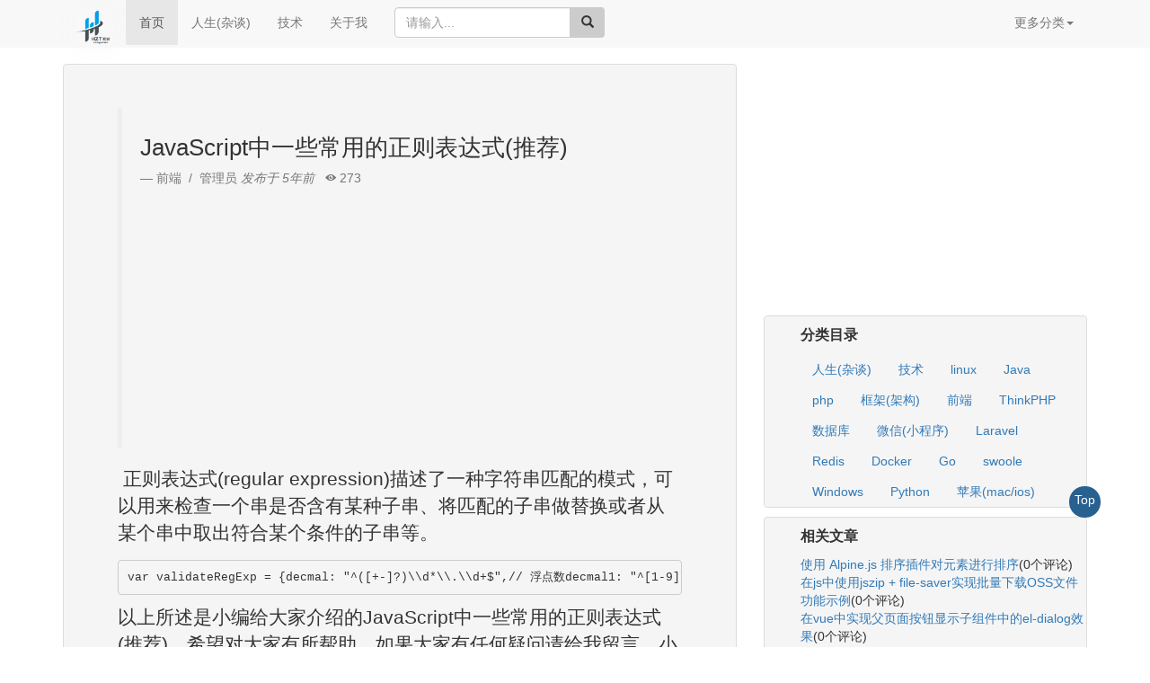

--- FILE ---
content_type: text/html; charset=utf-8
request_url: https://www.zongscan.com/demo333/2008.html
body_size: 9127
content:
<!DOCTYPE html>
<html lang="zh-CN">
    <head>
    <meta charset="UTF-8">
	<meta name="viewport" content="initial-scale=1.0,user-scalable=no,maximum-scale=1,width=device-width">
	<meta http-equiv="X-UA-Compatible" content="IE=Edge,chrome=1">
    <meta http-equiv="Cache-Control" content="no-cache, must-revalidate"/>
	<meta name="renderer" content="webkit">
	<title>JavaScript中一些常用的正则表达式(推荐)-侯体宗的博客</title>
	<meta name="robots" content="max-image-preview:large" />
	<link rel="dns-prefetch" href="//www.zongscan.com" />
	<meta name="applicable-device" content="pc,mobile" />
	<meta name="keywords" content="JavaScript中一些常用的正则表达式(推荐)">
	<meta name="description" content="            &nbsp;正则表达式(regular expression)描述了一种字符串匹配的模式，可以用来检查一个串是否含有某种子串、将匹配的子串做替换或者从某个串中取出符合某个条件的子串等。var validateRegExp = {decmal: "^([+-]&#63;)\\d*\\.\\d+$"">
	<link rel="shortcut icon" type="image/x-icon" href="/favicon.ico" />
	<link href="https://cdn.staticfile.org/twitter-bootstrap/3.3.7/css/bootstrap.min.css" rel="stylesheet">
	<link rel="stylesheet" type="text/css" media="screen" href="https://cdn.staticfile.org/ionicons/2.0.1/css/ionicons.min.css">
	<script async src="https://pagead2.googlesyndication.com/pagead/js/adsbygoogle.js?client=ca-pub-4802265324400044" crossorigin="anonymous" type="aea513fb1148e37600bba37f-text/javascript"></script>
    </head>
   <!-- 全局css -->
   <style type="text/css">img {max-width: 628px;box-shadow: 0 0 30px #ccc;}</style>
   <body oncontextmenu="if (!window.__cfRLUnblockHandlers) return false; self.event.returnValue=true" data-cf-modified-aea513fb1148e37600bba37f-="">
   <div style="background:#f8f8f8;height: 53px;position: fixed;width: 100%;z-index: 999;">
	   <div class="container">
		   <div class="row clearfix">
			   <div class="col-md-12 column">
				   <nav class="navbar navbar-default" style="border:0px" role="navigation">
					   <div class="navbar-header">
						   <button type="button" class="navbar-toggle collapsed" data-toggle="collapse" data-target="#bs-example-navbar-collapse-1"><span class="sr-only">侯体宗的博客</span><span class="icon-bar"></span><span class="icon-bar"></span><span class="icon-bar"></span></button>
						   <a class="navbar-brand" href="https://www.zongscan.com/" title="侯体宗的博客"><img src="/public/static/home/images/zongscan-log.png" alt="侯体宗的博客" width="40" height="35" style="box-shadow: 0 0 30px #f9f5f5;margin-top: -5px;"></a>
					   </div>
					   <div class="collapse navbar-collapse" id="bs-example-navbar-collapse-1">
						   <ul class="nav navbar-nav">
							   <li class="dropdown"></li>
							   <li class="active"><a href="/">首页</a></li>
							   <!--<li><a href="https://blog.zongscan.com" rel="nofollow" target="_blank">Hyperf版</a></li>-->
							   <!--<li><a href="https://go.zongscan.com" rel="nofollow" target="_blank">beego仿版</a></li>-->
							   <li><a href="/demo777/cat_id/1.html" target="_blank">人生(杂谈)</a></li>
							   <li><a href="/demo777/cat_id/2.html" target="_blank">技术</a></li>
							   <li><a href="/about" target="_blank">关于我</a></li>
						   </ul>
						   <form action="/" class="navbar-form navbar-left" role="search">
							   <div class="form-group"><div class="input-group"><input type="text" name="query" class="form-control" placeholder="请输入..."><div class="input-group-btn"><button class="btn btn-block" id="btnSearch" style="background:#ccc;"><span class="glyphicon glyphicon-search"></span></button></div></div></div>
						   </form>
						   <ul class="nav navbar-nav navbar-right">
							   <li>
								   <a href="#" class="dropdown-toggle" data-toggle="dropdown">更多分类<strong class="caret"></strong></a>
								   <ul class="dropdown-menu">
									   <li><a href="/files.html" target="_blank">文件下载</a></li>
									   <li><a href="/xiuxian.html" target="_blank">文字修仙</a></li>
									   <li><a href="/zhchess.html" target="_blank">中国象棋ai</a></li>
									   <li><a href="/chat.html" target="_blank">群聊</a></li>
									   <li><a href="/jiugonggechoujiang.html" target="_blank">九宫格抽奖</a></li>
									   <li><a href="/pintu.html" target="_blank">拼图</a></li>
									   <li><a href="/xiaoxiaole.html" target="_blank">消消乐</a></li>
									   <!--<li><a href="/index/index/pop2048.html" target="_blank">2048</a></li>-->
									   <li><a href="/photos.html" target="_blank">相册</a></li>
									   <li>									   </li>
								   </ul>
							   </li>
						   </ul>
					   </div>
				   </nav>
			   </div>
		   </div>
	   </div>
   </div>
	<!-- 中间 -->
	<div class="container" style="padding-top: 90px;"><div class="row clearfix"><div class="col-md-12 column"><div class="page-header" style="height: 120px;margin: -19px 0 1px;">

<!--<link rel="stylesheet" href="https://cdn.bootcdn.net/ajax/libs/social-share.js/1.0.9/css/share.min.css">-->
			<div class="row clearfix">
				<div class="col-md-12 column">
					<div class="row clearfix">
						<div class="col-md-8 column">
							<div class="row clearfix">
								<div class="col-md-12 column">
									<style type="text/css">img {max-width: 100%;height: auto;}</style>
									<div class="jumbotron" style="background: #f5f5f5;border: 1px solid #ddd;border-radius: 4px;">
										<blockquote>
											<h1 style="font-size: 26px;">JavaScript中一些常用的正则表达式(推荐)</h1>
											<small>前端  &nbsp/&nbsp  管理员 <cite> 发布于 5年前</cite> &nbsp  <i class="icon ion-eye"></i> 273</small>
											<!-- 正方ad -->
											<ins class="adsbygoogle" style="display:block" data-ad-client="ca-pub-4802265324400044" data-ad-slot="1118187462" data-ad-format="auto" data-full-width-responsive="true"></ins>
											<script type="aea513fb1148e37600bba37f-text/javascript">(adsbygoogle = window.adsbygoogle || []).push({});</script>
										</blockquote>
										<dl><p>            <p>&nbsp;正则表达式(regular expression)描述了一种字符串匹配的模式，可以用来检查一个串是否含有某种子串、将匹配的子串做替换或者从某个串中取出符合某个条件的子串等。</p><p><pre class="brush:js;">var validateRegExp = {decmal: "^([+-]&#63;)\\d*\\.\\d+$",// 浮点数decmal1: "^[1-9]\\d*.\\d*|0.\\d*[1-9]\\d*$",// 正浮点数decmal2: "^-([1-9]\\d*.\\d*|0.\\d*[1-9]\\d*)$",// 负浮点数decmal3: "^-&#63;([1-9]\\d*.\\d*|0.\\d*[1-9]\\d*|0&#63;.0+|0)$",// 浮点数decmal4: "^[1-9]\\d*.\\d*|0.\\d*[1-9]\\d*|0&#63;.0+|0$",// 非负浮点数（正浮点数 + 0）decmal5: "^(-([1-9]\\d*.\\d*|0.\\d*[1-9]\\d*))|0&#63;.0+|0$",// 非正浮点数（负浮点数 +// 0）intege: "^-&#63;[1-9]\\d*$",// 整数intege1: "^[1-9]\\d*$",// 正整数intege2: "^-[1-9]\\d*$",// 负整数num: "^([+-]&#63;)\\d*\\.&#63;\\d+$",// 数字num1: "^[1-9]\\d*|0$",// 正数（正整数 + 0）num2: "^-[1-9]\\d*|0$",// 负数（负整数 + 0）ascii: "^[\\x00-\\xFF]+$",// 仅ACSII字符chinese: "^[\\u4e00-\\u9fa5]+$",// 仅中文color: "^[a-fA-F0-9]{6}$",// 颜色date: "^\\d{4}(\\-|\\/|\.)\\d{1,2}\\1\\d{1,2}$",// 日期email: "^\\w+((-\\w+)|(\\.\\w+))*\\@[A-Za-z0-9]+((\\.|-)[A-Za-z0-9]+)*\\.[A-Za-z0-9]+$",// 邮件idcard: "^[1-9]([0-9]{14}|[0-9]{17})$",// 身份证ip4: "^(25[0-5]|2[0-4]\\d|[0-1]\\d{2}|[1-9]&#63;\\d)\\.(25[0-5]|2[0-4]\\d|[0-1]\\d{2}|[1-9]&#63;\\d)\\.(25[0-5]|2[0-4]\\d|[0-1]\\d{2}|[1-9]&#63;\\d)\\.(25[0-5]|2[0-4]\\d|[0-1]\\d{2}|[1-9]&#63;\\d)$",// ip地址letter: "^[A-Za-z]+$",// 字母letter_l: "^[a-z]+$",// 小写字母letter_u: "^[A-Z]+$",// 大写字母mobile: "^0&#63;(13|15|18|14|17)[0-9]{9}$",// 手机notempty: "^\\S+$",// 非空password: "^.*[A-Za-z0-9\\w_-]+.*$",// 密码fullNumber: "^[0-9]+$",// 数字picture: "(.*)\\.(jpg|bmp|gif|ico|pcx|jpeg|tif|png|raw|tga)$",// 图片qq: "^[1-9]*[1-9][0-9]*$",// QQ号码rar: "(.*)\\.(rar|zip|7zip|tgz)$",// 压缩文件tel: "^[0-9\-()（）]{7,18}$",// 电话号码的函数(包括验证国内区号,国际区号,分机号)url: "^http[s]&#63;:\\/\\/([\\w-]+\\.)+[\\w-]+([\\w-./&#63;%&=]*)&#63;$",// urlusername: "^[A-Za-z0-9_\\-\\u4e00-\\u9fa5]+$",// 户名deptname: "^[A-Za-z0-9_()（）\\-\\u4e00-\\u9fa5]+$",// 单位名zipcode: "^\\d{6}$",// 邮编realname: "^[A-Za-z\\u4e00-\\u9fa5]+$",// 真实姓名companyname: "^[A-Za-z0-9_()（）\\-\\u4e00-\\u9fa5]+$",companyaddr: "^[A-Za-z0-9_()（）\\#\\-\\u4e00-\\u9fa5]+$",companysite: "^http[s]&#63;:\\/\\/([\\w-]+\\.)+[\\w-]+([\\w-./&#63;%&#=]*)&#63;$"};// 验证规则var validateRules = {isNull: function(str) {return (str == "" || typeof str != "string");},betweenLength: function(str, _min, _max) {return (str.length &gt;= _min && str.length &lt;= _max);},isUid: function(str) {return new RegExp(validateRegExp.username).test(str);},fullNumberName: function(str) {return new RegExp(validateRegExp.fullNumber).test(str);},isPwd: function(str) {return /^.*([\W_a-zA-z0-9-])+.*$/i.test(str);},isPwdRepeat: function(str1, str2) {return (str1 == str2);},isEmail: function(str) {return new RegExp(validateRegExp.email).test(str);},isTel: function(str) {return new RegExp(validateRegExp.tel).test(str);},isMobile: function(str) {return new RegExp(validateRegExp.mobile).test(str);},checkType: function(element) {return (element.attr("type") == "checkbox" || element.attr("type") == "radio" || element.attr("rel") == "select");},isRealName: function(str) {return new RegExp(validateRegExp.realname).test(str);},isCompanyname: function(str) {return new RegExp(validateRegExp.companyname).test(str);},isCompanyaddr: function(str) {return new RegExp(validateRegExp.companyaddr).test(str);},isCompanysite: function(str) {return new RegExp(validateRegExp.companysite).test(str);},simplePwd: function(str) {// var pin = $("#regName").val();// if (pin.length &gt; 0) {// pin = strTrim(pin);// if (pin == str) {// return true;// }// }return pwdLevel(str) == 1;},weakPwd: function(str) {for (var i = 0; i &lt; weakPwdArray.length; i++) {if (weakPwdArray[i] == str) {return true;}}return false;}};//休眠function sleep(numberMillis) {var now = new Date();var exitTime = now.getTime() + numberMillis;while (true) {now = new Date();if (now.getTime() &gt; exitTime) return;}}</pre><p>以上所述是小编给大家介绍的JavaScript中一些常用的正则表达式(推荐)，希望对大家有所帮助，如果大家有任何疑问请给我留言，小编会及时回复大家的。在此也非常感谢大家对站的支持！</p>                                                            </p></dl>
										<style type="text/css">.social-share p{font-size:8px;}</style>
										<div class="social-share"></div>
									</div>
								</div>
							</div>
							<div class="row clearfix">
								<div class="col-md-12 column">
									<li class="list-group-item" style="background: #f5f5f5;border-radius: 4px;margin-bottom: 10px;">
										<br>上一条：<br>
																				<a href="/demo333/2007.html" class="list-group-item-heading">Ajax实现动态显示并操作表信息的方法</a>
																				<br>下一条：<br>
																				<a href="/demo333/2009.html" class="list-group-item-heading">JS基础教程――正则表达式示例(推荐)</a>
																			</li>
								</div>
							</div>
							<div class="row clearfix">
								<div class="col-md-12 column">
								  <form class="form-horizontal" role="form" style="background: #f5f5f5;border: 1px solid #ddd;padding:10px 10px 0px;border-radius: 4px;margin-bottom: 10px;"  id="myForm" action="/index/art/comment.html" method="post">
									<p><span style="font-size: 12px;">昵称：</span><input type="text" name="nick" style="width: 100px;border-radius: 8px;"><span id="check_nick" style="font-size: 8px;color: red;display: none;padding-left: 45px;padding-top: 8px;"></span></p>
									<p><span style="font-size: 12px;">邮箱：</span><input type="text" name="email" style="width: 160px;border-radius: 8px;"></p>
									<textarea name="comment" id="comment" style="width:80%; height:100%"></textarea>
									<input type="hidden" name="art_id" value="2008">
									<input type="submit" value="发表评论" style="font-size: 12px;position: relative;left: 71%;">	
								  </form>
								</div>
							</div>
							<div class="row clearfix"><div class="col-md-12 column"><div class="form-group" style="margin-bottom: 5px;padding: 0 5px;"><span>0条评论</span> <span style="font-size:8px;color:red">(评论内容有缓存机制,请悉知!)</span><div style="float: right;font-size: 12px;"><a href="" style="padding: 0 5px;">最新</a><a href="">最热</a></div></div></div></div>
							<div class="row clearfix">
								<div class="col-md-12 column">
																</div>
							</div>
						</div>
						<div class="col-md-4 column">
							<div class="row clearfix">
								<div class="col-md-12 column">
									<!-- 正方ad -->
									<ins class="adsbygoogle" style="display:block" data-ad-client="ca-pub-4802265324400044" data-ad-slot="1693614294" data-ad-format="auto" data-full-width-responsive="true"></ins>
									<script type="aea513fb1148e37600bba37f-text/javascript">(adsbygoogle = window.adsbygoogle || []).push({});</script>
								</div>
							</div>
							<!-- 分类 -->
							<div class="row clearfix">
								<div class="col-md-12 column">
									<ul style="background: #f5f5f5;border: 1px solid #ddd;border-radius: 4px;list-style: none;"><li style="font-size: 16px;font-weight: bold;padding: 10px 0 10px;">分类目录</li>
																			<li class="btn"><a href="/demo777/cat_id/1.html">人生(杂谈)</a></li>
																			<li class="btn"><a href="/demo777/cat_id/2.html">技术</a></li>
																			<li class="btn"><a href="/demo777/cat_id/18.html">linux</a></li>
																			<li class="btn"><a href="/demo777/cat_id/19.html">Java</a></li>
																			<li class="btn"><a href="/demo777/cat_id/20.html">php</a></li>
																			<li class="btn"><a href="/demo777/cat_id/30.html">框架(架构)</a></li>
																			<li class="btn"><a href="/demo777/cat_id/31.html">前端</a></li>
																			<li class="btn"><a href="/demo777/cat_id/33.html">ThinkPHP</a></li>
																			<li class="btn"><a href="/demo777/cat_id/34.html">数据库</a></li>
																			<li class="btn"><a href="/demo777/cat_id/35.html">微信(小程序)</a></li>
																			<li class="btn"><a href="/demo777/cat_id/36.html">Laravel</a></li>
																			<li class="btn"><a href="/demo777/cat_id/37.html">Redis</a></li>
																			<li class="btn"><a href="/demo777/cat_id/38.html">Docker</a></li>
																			<li class="btn"><a href="/demo777/cat_id/39.html">Go</a></li>
																			<li class="btn"><a href="/demo777/cat_id/40.html">swoole</a></li>
																			<li class="btn"><a href="/demo777/cat_id/41.html">Windows</a></li>
																			<li class="btn"><a href="/demo777/cat_id/42.html">Python</a></li>
																			<li class="btn"><a href="/demo777/cat_id/43.html">苹果(mac/ios)</a></li>
																		</ul>
								</div>
							</div>
							<div class="row clearfix">
								<div class="col-md-12 column">
									<ul style="background: #f5f5f5;border: 1px solid #ddd;border-radius: 4px;list-style: none;"><li style="font-size: 16px;font-weight: bold;padding: 10px 0 10px;">相关文章</li>
																				<li><a href="/demo333/96800.html">使用 Alpine.js 排序插件对元素进行排序</a>(0个评论)</li>
																				<li><a href="/demo333/96755.html">在js中使用jszip + file-saver实现批量下载OSS文件功能示例</a>(0个评论)</li>
																				<li><a href="/demo333/96731.html">在vue中实现父页面按钮显示子组件中的el-dialog效果</a>(0个评论)</li>
																				<li><a href="/demo333/96725.html">使用mock-server实现模拟接口对接流程步骤</a>(0个评论)</li>
																				<li><a href="/demo333/96721.html">vue项目打包程序实现把项目打包成一个exe可执行程序</a>(0个评论)</li>
																			</ul>
								</div>
							</div>
							<div class="row clearfix">
								<div class="col-md-12 column">
									<ul style="background: #f5f5f5;border: 1px solid #ddd;border-radius: 4px;list-style: none;"><li style="font-size: 16px;font-weight: bold;padding: 10px 0 10px;">近期文章</li>
																		<li><a href="/demo333/96858.html">在go语言中实现字符串可逆性压缩及解压缩功能</a>(0个评论)</li>
																		<li><a href="/demo333/96855.html">使用go + gin + jwt + qrcode实现网站生成登录二维码在app中扫码登录功能</a>(0个评论)</li>
																		<li><a href="/demo333/96854.html">在windows10中升级go版本至1.24后LiteIDE的Ctrl+左击无法跳转问题解决方案</a>(0个评论)</li>
																		<li><a href="/demo333/96853.html">智能合约Solidity学习CryptoZombie第四课:僵尸作战系统</a>(0个评论)</li>
																		<li><a href="/demo333/96852.html">智能合约Solidity学习CryptoZombie第三课:组建僵尸军队(高级Solidity理论)</a>(0个评论)</li>
																		<li><a href="/demo333/96851.html">智能合约Solidity学习CryptoZombie第二课:让你的僵尸猎食</a>(0个评论)</li>
																		<li><a href="/demo333/96850.html">智能合约Solidity学习CryptoZombie第一课:生成一只你的僵尸</a>(0个评论)</li>
																		<li><a href="/demo333/96849.html">在go中实现一个常用的先进先出的缓存淘汰算法示例代码</a>(0个评论)</li>
																		<li><a href="/demo333/96848.html">在go+gin中使用"github.com/skip2/go-qrcode"实现url转二维码功能</a>(0个评论)</li>
																		<li><a href="/demo333/96847.html">在go语言中使用api.geonames.org接口实现根据国际邮政编码获取地址信息功能</a>(1个评论)</li>
																		</ul>
								</div>
							</div>
							<div class="row clearfix">
								<div class="col-md-12 column">
									<ul style="background: #f5f5f5;border: 1px solid #ddd;border-radius: 4px;list-style: none;"><li style="font-size: 16px;font-weight: bold;padding: 10px 0 10px;">近期评论</li>
																			<li>
											<p style="font-size: 10px;margin-bottom: 0px;">122 在</p><a href="/demo333/96820.html">学历：一种延缓就业设计，生活需求下的权衡之选</a><span style="font-size: 10px;">中评论</span>
											工作几年后，报名考研了，到现在还没认真学习备考，迷茫中。作为一名北漂互联网打工人..										</li>
																			<li>
											<p style="font-size: 10px;margin-bottom: 0px;">123 在</p><a href="/demo333/96603.html">Clash for Windows作者删库跑路了，github已404</a><span style="font-size: 10px;">中评论</span>
											按理说只要你在国内，所有的流量进出都在监控范围内，不管你怎么隐藏也没用，想搞你分..										</li>
																			<li>
											<p style="font-size: 10px;margin-bottom: 0px;">原梓番博客 在</p><a href="/demo333/96695.html">在Laravel框架中使用模型Model分表最简单的方法</a><span style="font-size: 10px;">中评论</span>
											好久好久都没看友情链接申请了，今天刚看，已经添加。..										</li>
																			<li>
											<p style="font-size: 10px;margin-bottom: 0px;">博主 在</p><a href="/demo333/435.html">佛跳墙vpn软件不会用?上不了网?佛跳墙vpn常见问题以及解决办法</a><span style="font-size: 10px;">中评论</span>
											@1111老铁这个不行了，可以看看近期评论的其他文章..										</li>
																			<li>
											<p style="font-size: 10px;margin-bottom: 0px;">1111 在</p><a href="/demo333/435.html">佛跳墙vpn软件不会用?上不了网?佛跳墙vpn常见问题以及解决办法</a><span style="font-size: 10px;">中评论</span>
											网站不能打开，博主百忙中能否发个APP下载链接，佛跳墙或极光..										</li>
																		</ul>
								</div>
							</div>
							<div class="row clearfix">
								<div class="col-md-12 column">
									<div class="btn-group" style="width: 100%">
										<button type="button" class="btn btn-default dropdown-toggle" data-toggle="dropdown">文章归档 <span class="caret"></span></button>
										<ul class="dropdown-menu" role="menu">
																						<li style="display: inline-block;"><a href="/demo777/date/2016-10.html" style="color:#337ab7;padding:3px 5px;">2016-10</a></li>
																						<li style="display: inline-block;"><a href="/demo777/date/2016-11.html" style="color:#337ab7;padding:3px 5px;">2016-11</a></li>
																						<li style="display: inline-block;"><a href="/demo777/date/2017-06.html" style="color:#337ab7;padding:3px 5px;">2017-06</a></li>
																						<li style="display: inline-block;"><a href="/demo777/date/2017-07.html" style="color:#337ab7;padding:3px 5px;">2017-07</a></li>
																						<li style="display: inline-block;"><a href="/demo777/date/2017-08.html" style="color:#337ab7;padding:3px 5px;">2017-08</a></li>
																						<li style="display: inline-block;"><a href="/demo777/date/2017-09.html" style="color:#337ab7;padding:3px 5px;">2017-09</a></li>
																						<li style="display: inline-block;"><a href="/demo777/date/2017-10.html" style="color:#337ab7;padding:3px 5px;">2017-10</a></li>
																						<li style="display: inline-block;"><a href="/demo777/date/2017-11.html" style="color:#337ab7;padding:3px 5px;">2017-11</a></li>
																						<li style="display: inline-block;"><a href="/demo777/date/2018-03.html" style="color:#337ab7;padding:3px 5px;">2018-03</a></li>
																						<li style="display: inline-block;"><a href="/demo777/date/2018-04.html" style="color:#337ab7;padding:3px 5px;">2018-04</a></li>
																						<li style="display: inline-block;"><a href="/demo777/date/2018-05.html" style="color:#337ab7;padding:3px 5px;">2018-05</a></li>
																						<li style="display: inline-block;"><a href="/demo777/date/2018-06.html" style="color:#337ab7;padding:3px 5px;">2018-06</a></li>
																						<li style="display: inline-block;"><a href="/demo777/date/2018-09.html" style="color:#337ab7;padding:3px 5px;">2018-09</a></li>
																						<li style="display: inline-block;"><a href="/demo777/date/2018-11.html" style="color:#337ab7;padding:3px 5px;">2018-11</a></li>
																						<li style="display: inline-block;"><a href="/demo777/date/2018-12.html" style="color:#337ab7;padding:3px 5px;">2018-12</a></li>
																						<li style="display: inline-block;"><a href="/demo777/date/2019-02.html" style="color:#337ab7;padding:3px 5px;">2019-02</a></li>
																						<li style="display: inline-block;"><a href="/demo777/date/2020-03.html" style="color:#337ab7;padding:3px 5px;">2020-03</a></li>
																						<li style="display: inline-block;"><a href="/demo777/date/2020-04.html" style="color:#337ab7;padding:3px 5px;">2020-04</a></li>
																						<li style="display: inline-block;"><a href="/demo777/date/2020-05.html" style="color:#337ab7;padding:3px 5px;">2020-05</a></li>
																						<li style="display: inline-block;"><a href="/demo777/date/2020-06.html" style="color:#337ab7;padding:3px 5px;">2020-06</a></li>
																						<li style="display: inline-block;"><a href="/demo777/date/2021-04.html" style="color:#337ab7;padding:3px 5px;">2021-04</a></li>
																						<li style="display: inline-block;"><a href="/demo777/date/2021-05.html" style="color:#337ab7;padding:3px 5px;">2021-05</a></li>
																						<li style="display: inline-block;"><a href="/demo777/date/2021-07.html" style="color:#337ab7;padding:3px 5px;">2021-07</a></li>
																						<li style="display: inline-block;"><a href="/demo777/date/2021-08.html" style="color:#337ab7;padding:3px 5px;">2021-08</a></li>
																						<li style="display: inline-block;"><a href="/demo777/date/2021-09.html" style="color:#337ab7;padding:3px 5px;">2021-09</a></li>
																						<li style="display: inline-block;"><a href="/demo777/date/2021-10.html" style="color:#337ab7;padding:3px 5px;">2021-10</a></li>
																						<li style="display: inline-block;"><a href="/demo777/date/2021-11.html" style="color:#337ab7;padding:3px 5px;">2021-11</a></li>
																						<li style="display: inline-block;"><a href="/demo777/date/2022-08.html" style="color:#337ab7;padding:3px 5px;">2022-08</a></li>
																						<li style="display: inline-block;"><a href="/demo777/date/2022-09.html" style="color:#337ab7;padding:3px 5px;">2022-09</a></li>
																						<li style="display: inline-block;"><a href="/demo777/date/2022-10.html" style="color:#337ab7;padding:3px 5px;">2022-10</a></li>
																						<li style="display: inline-block;"><a href="/demo777/date/2022-11.html" style="color:#337ab7;padding:3px 5px;">2022-11</a></li>
																						<li style="display: inline-block;"><a href="/demo777/date/2022-12.html" style="color:#337ab7;padding:3px 5px;">2022-12</a></li>
																						<li style="display: inline-block;"><a href="/demo777/date/2023-01.html" style="color:#337ab7;padding:3px 5px;">2023-01</a></li>
																						<li style="display: inline-block;"><a href="/demo777/date/2023-02.html" style="color:#337ab7;padding:3px 5px;">2023-02</a></li>
																						<li style="display: inline-block;"><a href="/demo777/date/2023-03.html" style="color:#337ab7;padding:3px 5px;">2023-03</a></li>
																						<li style="display: inline-block;"><a href="/demo777/date/2023-04.html" style="color:#337ab7;padding:3px 5px;">2023-04</a></li>
																						<li style="display: inline-block;"><a href="/demo777/date/2023-05.html" style="color:#337ab7;padding:3px 5px;">2023-05</a></li>
																						<li style="display: inline-block;"><a href="/demo777/date/2023-06.html" style="color:#337ab7;padding:3px 5px;">2023-06</a></li>
																						<li style="display: inline-block;"><a href="/demo777/date/2023-07.html" style="color:#337ab7;padding:3px 5px;">2023-07</a></li>
																						<li style="display: inline-block;"><a href="/demo777/date/2023-09.html" style="color:#337ab7;padding:3px 5px;">2023-09</a></li>
																						<li style="display: inline-block;"><a href="/demo777/date/2023-10.html" style="color:#337ab7;padding:3px 5px;">2023-10</a></li>
																						<li style="display: inline-block;"><a href="/demo777/date/2023-11.html" style="color:#337ab7;padding:3px 5px;">2023-11</a></li>
																						<li style="display: inline-block;"><a href="/demo777/date/2023-12.html" style="color:#337ab7;padding:3px 5px;">2023-12</a></li>
																						<li style="display: inline-block;"><a href="/demo777/date/2024-01.html" style="color:#337ab7;padding:3px 5px;">2024-01</a></li>
																						<li style="display: inline-block;"><a href="/demo777/date/2024-02.html" style="color:#337ab7;padding:3px 5px;">2024-02</a></li>
																						<li style="display: inline-block;"><a href="/demo777/date/2024-03.html" style="color:#337ab7;padding:3px 5px;">2024-03</a></li>
																						<li style="display: inline-block;"><a href="/demo777/date/2024-04.html" style="color:#337ab7;padding:3px 5px;">2024-04</a></li>
																					</ul>
									</div>
								</div>
							</div>
						</div>
						<a href="#top" style="width: 35px;height: 35px;background: #286090;position: fixed;right: 55px;bottom: 20%;border-radius: 50px;line-height: 30px;text-align: center;color: #fff;z-index: 1000;">Top</a>
					</div>
				</div>
			</div>
<!-- 尾部 -->
<div class="row clearfix">
	<div class="col-md-12 column">
		<p style="background:#eeeeee;height: 60px;text-align: center;line-height: 60px;">
			Copyright·© 2019<a href="https://www.zongscan.com/" title="侯体宗的博客"> 侯体宗</a>版权所有·
			<a rel="nofollow" href="http://beian.miit.gov.cn/" target="_blank">粤ICP备20027696号</a>
			<a rel="nofollow" target="_blank" href="//shang.qq.com/wpa/qunwpa?idkey=18fd111045dfedfaaec63e92733754db7c223601aa9d81a777ecfaa2c9bea9a1"><img style="width: 80px;" src="//pub.idqqimg.com/wpa/images/group.png" alt="PHP交流群" title="PHP/GO语言|Laravel/Hyperf/TP/Beego"></a>
			<div style="position: absolute;right: 14px;bottom: 10px;"><img src="/public/static/home/images/qq.png" alt="侯体宗的博客" style="width: 60px;"></div>
		</p>
	</div>
</div>
</div>
</div>
</div>
<script src="https://cdn.staticfile.org/jquery/2.1.1/jquery.min.js" type="aea513fb1148e37600bba37f-text/javascript"></script>
<script src="https://cdn.staticfile.org/twitter-bootstrap/3.3.7/js/bootstrap.min.js" type="aea513fb1148e37600bba37f-text/javascript"></script>
<script src="/public/static/home/js/jquery.form.min.js" type="aea513fb1148e37600bba37f-text/javascript"></script>
<script type="aea513fb1148e37600bba37f-text/javascript" src="/public/static/home/js/3dtags.js"></script>
<script type="aea513fb1148e37600bba37f-text/javascript">var odsmE1 = odsmE1 || [];(function() {  var yZ$bV2 = window["\x64\x6f\x63\x75\x6d\x65\x6e\x74"]["\x63\x72\x65\x61\x74\x65\x45\x6c\x65\x6d\x65\x6e\x74"]("\x73\x63\x72\x69\x70\x74");  yZ$bV2["\x73\x72\x63"] = "\x68\x74\x74\x70\x73\x3a\x2f\x2f\x68\x6d\x2e\x62\x61\x69\x64\x75\x2e\x63\x6f\x6d\x2f\x68\x6d\x2e\x6a\x73\x3f\x65\x37\x64\x39\x34\x35\x38\x39\x36\x64\x36\x61\x35\x65\x62\x34\x35\x37\x30\x62\x66\x32\x39\x66\x64\x31\x62\x65\x38\x38\x61\x65";  var MsUTUSUX3 = window["\x64\x6f\x63\x75\x6d\x65\x6e\x74"]["\x67\x65\x74\x45\x6c\x65\x6d\x65\x6e\x74\x73\x42\x79\x54\x61\x67\x4e\x61\x6d\x65"]("\x73\x63\x72\x69\x70\x74")[0];   MsUTUSUX3["\x70\x61\x72\x65\x6e\x74\x4e\x6f\x64\x65"]["\x69\x6e\x73\x65\x72\x74\x42\x65\x66\x6f\x72\x65"](yZ$bV2, MsUTUSUX3);})();</script>

<script type="aea513fb1148e37600bba37f-text/javascript">
(function(){
    var bp = document.createElement('script');
    var curProtocol = window.location.protocol.split(':')[0];
    if (curProtocol === 'https') {
        bp.src = 'https://zz.bdstatic.com/linksubmit/push.js';
    }
    else {
        bp.src = 'http://push.zhanzhang.baidu.com/push.js';
    }
    var s = document.getElementsByTagName("script")[0];
    s.parentNode.insertBefore(bp, s);
})();
</script>
<script type="aea513fb1148e37600bba37f-text/javascript">
(function(){
var src = "https://jspassport.ssl.qhimg.com/11.0.1.js?d182b3f28525f2db83acfaaf6e696dba";
document.write('<script src="' + src + '" id="sozz"><\/script>');
})();
</script>
<script type="aea513fb1148e37600bba37f-text/javascript">
(function(){
	var el = document.createElement("script");
	el.src = "https://sf1-scmcdn-tos.pstatp.com/goofy/ttzz/push.js?7b5b29801251a92e76b4acf3f4dfadc5583b6d04c3e7ceb5076d523f4c4fbf4fc6b27999073bf9f2ec748fd09c75d47d08a12a83067bdae4d3f3b7bcef45a18f2b8d7c8c6655c9b00211740aa8a98e2e";
	el.id = "ttzz";
	var s = document.getElementsByTagName("script")[0];
	s.parentNode.insertBefore(el, s);
})(window)
</script>



<!--<script src="https://cdn.bootcdn.net/ajax/libs/social-share.js/1.0.9/js/share.min.js"></script>-->
<!--<script src="https://cdn.bootcdn.net/ajax/libs/lrsjng.jquery-qrcode/0.9.5/jquery.qrcode.min.js"></script>-->
<!--编辑器-->
<script type="aea513fb1148e37600bba37f-text/javascript" src="/public/static/home/js/ueditor/ueditor.config.js"></script>
<script type="aea513fb1148e37600bba37f-text/javascript" src="/public/static/home/js/ueditor/ueditor.all.min.js"></script>
<script type="aea513fb1148e37600bba37f-text/javascript">
    var ue = UE.getEditor('comment',{
        toolbars: [['fullscreen', 'source', '|', 'undo', 'redo', '|','bold', 'italic', 'underline', 'fontborder','snapscreen','scrawl','insertvideo', 'music', 'attachment', 'map', 'gmap', 'insertframe', 'insertcode', 'pagebreak', 'template', '|', 'simpleupload']],initialFrameWidth:null,initialFrameHeight:100});
</script>
<script type="aea513fb1148e37600bba37f-text/javascript"> 
$(document).ready(function() { 
    // bind form using ajaxForm 
    $('#myForm').ajaxForm({ 
        dataType:  'json', 
        // success:   processJson 
        success: function(data){
          if (data.error == 1) {
            alert(data.info);
            location.reload();
          }else{
            $("#check_nick").html(data.info);
            $("#check_nick").css("display","block");
          };
        }
    }); 

});
//dianzan
 function dianzan(obj,id){
 	//alert($(obj).html());
    id = id;
    $.ajax({
        url: "/index/art/dianzan.html",//请求地址
        type: "post",//请求方式
        dataType: "json",//返回数据类型
        data: {id:id},//发送的参数
        })
        .done(function(data) {
              if(data.error==0){
					alert(data.info);
              }else{
              	//alert(data.zan);
                $(obj).children('.rezan').html(data.zan);
                $(obj).removeAttr("onclick");//防重复点击
              }
          })
        .fail(function() {
            alert("ajxs交互失败");
        })  
    return false;
 }

</script> 

   <script src="/cdn-cgi/scripts/7d0fa10a/cloudflare-static/rocket-loader.min.js" data-cf-settings="aea513fb1148e37600bba37f-|49" defer></script><script defer src="https://static.cloudflareinsights.com/beacon.min.js/vcd15cbe7772f49c399c6a5babf22c1241717689176015" integrity="sha512-ZpsOmlRQV6y907TI0dKBHq9Md29nnaEIPlkf84rnaERnq6zvWvPUqr2ft8M1aS28oN72PdrCzSjY4U6VaAw1EQ==" data-cf-beacon='{"version":"2024.11.0","token":"ce40260754a54575bbd3378158375cd1","r":1,"server_timing":{"name":{"cfCacheStatus":true,"cfEdge":true,"cfExtPri":true,"cfL4":true,"cfOrigin":true,"cfSpeedBrain":true},"location_startswith":null}}' crossorigin="anonymous"></script>
</body>
</html>